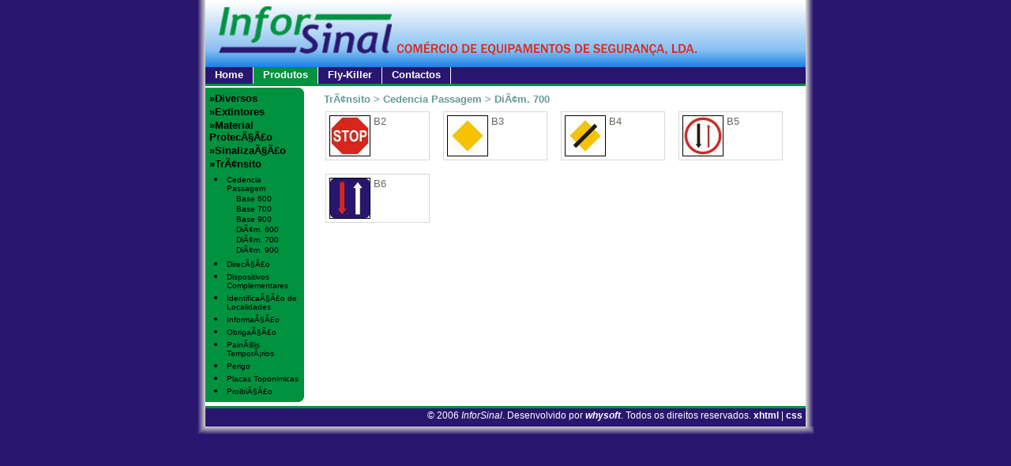

--- FILE ---
content_type: text/html; charset=UTF-8
request_url: https://inforsinal.pt/index.php?view=produtos&option=listar&subcat=47&siz=108
body_size: 4799
content:

<!DOCTYPE html PUBLIC "-//W3C//DTD XHTML 1.0 Transitional//EN"
        "http://www.w3.org/TR/2000/REC-xhtml1-20000126/DTD/xhtml1-transitional.dtd">

<html xmlns="http://www.w3.org/1999/xhtml" lang="en">
<head>
	<title>InforSinal - Com&#233;rcio de Equipamentos e Seguran&#231;a,Lda</title>
	<meta http-equiv="Content-Type" content='application/xhtml; charset=UTF-8' />
	<meta name="keywords" content="inforsinal, extintores, sinaliza&#231;&#227;o, equipamento de seguran&#231;a, sinal&#233;tica, pantas emerg&#234;ncia ,sangalhos"/>
	<link rel="stylesheet" media="all" type="text/css" href="stylesheets/main.css" />
	<link rel="stylesheet" media="all" type="text/css" href="stylesheets/fly_killer.css" />
	<!--[if lte IE 6]>
	<link rel="stylesheet" media="all" type="text/css" href="stylesheets/ie_fixes.css" />
	<![endif]-->

	<script src="includes/lib/inforsinal_js.js" type="text/javascript"></script>
	<script src="includes/lib/prototype-1.4.0.js" type="text/javascript"></script>
	<script src="includes/lib/fly_killer.js" type="text/javascript"></script>
</head>

<body>
	<div id="wrap">
	
		<div id="header">
			<img src="images/banner_l.gif" alt="Inforsinal"/>
		</div>
				<div id="navigation" class="produtos">
			<ul>
				<li id="home"><a href="index.php?view=home">Home</a></li>
				<li id="produtos"><a href="index.php?view=produtos">Produtos</a></li>
				<li id="fly-killer"><a href="index.php?view=fly">Fly-Killer</a></li>
				<li id="contactos"><a href="index.php?view=contactos">Contactos</a></li>
			</ul>
			
		</div>

		<div id="content">
		
			
<dl id="menu">
<dt id="round_menu_t"><b class="rtop"><b class="r1"></b><b class="r2"></b><b class="r3"></b><b class="r4"></b></b></dt>
			
			
			<dt>
				<a class="cats" onclick="javascript:openCat(0,5)" >&#187;Diversos</a>
			</dt>

								<dd id="subcat_0">
									<ul><li><a onclick="javascript:openMeds(0,0,1)" href="index.php?view=produtos&amp;option=listar&amp;subcat=58">Diversos</a><ul id="meds_0_0" style="display:none;"></ul></li></ul>				</dd>
	
					
			<dt>
				<a class="cats" onclick="javascript:openCat(1,5)" >&#187;Extintores</a>
			</dt>

								<dd id="subcat_1">
									<ul><li><a onclick="javascript:openMeds(1,0,3)" href="index.php?view=produtos&amp;option=listar&amp;subcat=16">Ãgua + AFFF 1%</a><ul id="meds_1_0" style="display:none;"><li class="meds"><a href="index.php?view=produtos&amp;option=listar&amp;subcat=16&amp;siz=11">9 Kg</a></li></ul></li><li><a onclick="javascript:openMeds(1,1,3)" href="index.php?view=produtos&amp;option=listar&amp;subcat=17">DiÃ³xido de Carbono</a><ul id="meds_1_1" style="display:none;"><li class="meds"><a href="index.php?view=produtos&amp;option=listar&amp;subcat=17&amp;siz=14">10 Kg</a></li><li class="meds"><a href="index.php?view=produtos&amp;option=listar&amp;subcat=17&amp;siz=9">2 Kg</a></li><li class="meds"><a href="index.php?view=produtos&amp;option=listar&amp;subcat=17&amp;siz=13">5 Kg</a></li></ul></li><li><a onclick="javascript:openMeds(1,2,3)" href="index.php?view=produtos&amp;option=listar&amp;subcat=18">PÃ³ ABC</a><ul id="meds_1_2" style="display:none;"><li class="meds"><a href="index.php?view=produtos&amp;option=listar&amp;subcat=18&amp;siz=8">1 Kg</a></li><li class="meds"><a href="index.php?view=produtos&amp;option=listar&amp;subcat=18&amp;siz=12">12 Kg</a></li><li class="meds"><a href="index.php?view=produtos&amp;option=listar&amp;subcat=18&amp;siz=9">2 Kg</a></li><li class="meds"><a href="index.php?view=produtos&amp;option=listar&amp;subcat=18&amp;siz=10">3 Kg</a></li><li class="meds"><a href="index.php?view=produtos&amp;option=listar&amp;subcat=18&amp;siz=7">6 Kg</a></li><li class="meds"><a href="index.php?view=produtos&amp;option=listar&amp;subcat=18&amp;siz=11">9 Kg</a></li></ul></li></ul>				</dd>
	
					
			<dt>
				<a class="cats" onclick="javascript:openCat(2,5)" >&#187;Material  ProtecÃ§Ã£o</a>
			</dt>

								<dd id="subcat_2">
									<ul><li><a onclick="javascript:openMeds(2,0,5)" href="index.php?view=produtos&amp;option=listar&amp;subcat=25">CalÃ§ado ProtecÃ§Ã£o</a><ul id="meds_2_0" style="display:none;"></ul></li><li><a onclick="javascript:openMeds(2,1,5)" href="index.php?view=produtos&amp;option=listar&amp;subcat=29">Capacetes</a><ul id="meds_2_1" style="display:none;"></ul></li><li><a onclick="javascript:openMeds(2,2,5)" href="index.php?view=produtos&amp;option=listar&amp;subcat=26">Luvas ProtecÃ§Ã£o</a><ul id="meds_2_2" style="display:none;"></ul></li><li><a onclick="javascript:openMeds(2,3,5)" href="index.php?view=produtos&amp;option=listar&amp;subcat=59">ProtecÃ§Ã£o</a><ul id="meds_2_3" style="display:none;"></ul></li><li><a onclick="javascript:openMeds(2,4,5)" href="index.php?view=produtos&amp;option=listar&amp;subcat=27">VestuÃ¡rio ProtecÃ§Ã£o</a><ul id="meds_2_4" style="display:none;"></ul></li></ul>				</dd>
	
					
			<dt>
				<a class="cats" onclick="javascript:openCat(3,5)" >&#187;SinalizaÃ§Ã£o</a>
			</dt>

								<dd id="subcat_3">
									<ul><li><a onclick="javascript:openMeds(3,0,25)" href="index.php?view=produtos&amp;option=listar&amp;subcat=42">AmovÃ­vel</a><ul id="meds_3_0" style="display:none;"><li class="meds"><a href="index.php?view=produtos&amp;option=listar&amp;subcat=42&amp;siz=19">100x100</a></li><li class="meds"><a href="index.php?view=produtos&amp;option=listar&amp;subcat=42&amp;siz=20">150x150</a></li><li class="meds"><a href="index.php?view=produtos&amp;option=listar&amp;subcat=42&amp;siz=154">300x800</a></li><li class="meds"><a href="index.php?view=produtos&amp;option=listar&amp;subcat=42&amp;siz=17">400x200</a></li></ul></li><li><a onclick="javascript:openMeds(3,1,25)" href="index.php?view=produtos&amp;option=listar&amp;subcat=45">Blocos AutÃ³nomos</a><ul id="meds_3_1" style="display:none;"><li class="meds"><a href="index.php?view=produtos&amp;option=listar&amp;subcat=45&amp;siz=85">180x75</a></li><li class="meds"><a href="index.php?view=produtos&amp;option=listar&amp;subcat=45&amp;siz=86">215x80</a></li><li class="meds"><a href="index.php?view=produtos&amp;option=listar&amp;subcat=45&amp;siz=87">237x94</a></li><li class="meds"><a href="index.php?view=produtos&amp;option=listar&amp;subcat=45&amp;siz=88">280x115</a></li><li class="meds"><a href="index.php?view=produtos&amp;option=listar&amp;subcat=45&amp;siz=16">300x150</a></li><li class="meds"><a href="index.php?view=produtos&amp;option=listar&amp;subcat=45&amp;siz=89">310x115</a></li><li class="meds"><a href="index.php?view=produtos&amp;option=listar&amp;subcat=45&amp;siz=90">620x400</a></li></ul></li><li><a onclick="javascript:openMeds(3,2,25)" href="index.php?view=produtos&amp;option=listar&amp;subcat=30">Compostos</a><ul id="meds_3_2" style="display:none;"><li class="meds"><a href="index.php?view=produtos&amp;option=listar&amp;subcat=30&amp;siz=65">1200x400</a></li><li class="meds"><a href="index.php?view=produtos&amp;option=listar&amp;subcat=30&amp;siz=27">300x400</a></li><li class="meds"><a href="index.php?view=produtos&amp;option=listar&amp;subcat=30&amp;siz=30">400x300</a></li><li class="meds"><a href="index.php?view=produtos&amp;option=listar&amp;subcat=30&amp;siz=18">600x300</a></li><li class="meds"><a href="index.php?view=produtos&amp;option=listar&amp;subcat=30&amp;siz=61">600x400</a></li><li class="meds"><a href="index.php?view=produtos&amp;option=listar&amp;subcat=30&amp;siz=64">800x300</a></li><li class="meds"><a href="index.php?view=produtos&amp;option=listar&amp;subcat=30&amp;siz=62">800x600</a></li><li class="meds"><a href="index.php?view=produtos&amp;option=listar&amp;subcat=30&amp;siz=63">900x400</a></li></ul></li><li><a onclick="javascript:openMeds(3,3,25)" href="index.php?view=produtos&amp;option=listar&amp;subcat=40">CondomÃ­nios</a><ul id="meds_3_3" style="display:none;"><li class="meds"><a href="index.php?view=produtos&amp;option=listar&amp;subcat=40&amp;siz=19">100x100</a></li><li class="meds"><a href="index.php?view=produtos&amp;option=listar&amp;subcat=40&amp;siz=42">100x150</a></li><li class="meds"><a href="index.php?view=produtos&amp;option=listar&amp;subcat=40&amp;siz=76">100x60</a></li><li class="meds"><a href="index.php?view=produtos&amp;option=listar&amp;subcat=40&amp;siz=33">150x300</a></li><li class="meds"><a href="index.php?view=produtos&amp;option=listar&amp;subcat=40&amp;siz=15">200x100</a></li><li class="meds"><a href="index.php?view=produtos&amp;option=listar&amp;subcat=40&amp;siz=48">200x150</a></li><li class="meds"><a href="index.php?view=produtos&amp;option=listar&amp;subcat=40&amp;siz=29">300x200</a></li><li class="meds"><a href="index.php?view=produtos&amp;option=listar&amp;subcat=40&amp;siz=22">300x300</a></li><li class="meds"><a href="index.php?view=produtos&amp;option=listar&amp;subcat=40&amp;siz=27">300x400</a></li><li class="meds"><a href="index.php?view=produtos&amp;option=listar&amp;subcat=40&amp;siz=77">300x750</a></li><li class="meds"><a href="index.php?view=produtos&amp;option=listar&amp;subcat=40&amp;siz=30">400x300</a></li><li class="meds"><a href="index.php?view=produtos&amp;option=listar&amp;subcat=40&amp;siz=23">400x400</a></li><li class="meds"><a href="index.php?view=produtos&amp;option=listar&amp;subcat=40&amp;siz=61">600x400</a></li><li class="meds"><a href="index.php?view=produtos&amp;option=listar&amp;subcat=40&amp;siz=75">60x60</a></li><li class="meds"><a href="index.php?view=produtos&amp;option=listar&amp;subcat=40&amp;siz=79">700x100</a></li><li class="meds"><a href="index.php?view=produtos&amp;option=listar&amp;subcat=40&amp;siz=78">700x50</a></li></ul></li><li><a onclick="javascript:openMeds(3,4,25)" href="index.php?view=produtos&amp;option=listar&amp;subcat=36">DepÃ³sito CombustÃ­vel</a><ul id="meds_3_4" style="display:none;"><li class="meds"><a href="index.php?view=produtos&amp;option=listar&amp;subcat=36&amp;siz=65">1200x400</a></li><li class="meds"><a href="index.php?view=produtos&amp;option=listar&amp;subcat=36&amp;siz=25">150x200</a></li><li class="meds"><a href="index.php?view=produtos&amp;option=listar&amp;subcat=36&amp;siz=67">150x60</a></li><li class="meds"><a href="index.php?view=produtos&amp;option=listar&amp;subcat=36&amp;siz=26">200x300</a></li><li class="meds"><a href="index.php?view=produtos&amp;option=listar&amp;subcat=36&amp;siz=51">300x100</a></li><li class="meds"><a href="index.php?view=produtos&amp;option=listar&amp;subcat=36&amp;siz=27">300x400</a></li><li class="meds"><a href="index.php?view=produtos&amp;option=listar&amp;subcat=36&amp;siz=30">400x300</a></li><li class="meds"><a href="index.php?view=produtos&amp;option=listar&amp;subcat=36&amp;siz=61">600x400</a></li><li class="meds"><a href="index.php?view=produtos&amp;option=listar&amp;subcat=36&amp;siz=64">800x300</a></li></ul></li><li><a onclick="javascript:openMeds(3,5,25)" href="index.php?view=produtos&amp;option=listar&amp;subcat=33">Embalagens</a><ul id="meds_3_5" style="display:none;"><li class="meds"><a href="index.php?view=produtos&amp;option=listar&amp;subcat=33&amp;siz=19">100x100</a></li><li class="meds"><a href="index.php?view=produtos&amp;option=listar&amp;subcat=33&amp;siz=42">100x150</a></li><li class="meds"><a href="index.php?view=produtos&amp;option=listar&amp;subcat=33&amp;siz=20">150x150</a></li><li class="meds"><a href="index.php?view=produtos&amp;option=listar&amp;subcat=33&amp;siz=25">150x200</a></li><li class="meds"><a href="index.php?view=produtos&amp;option=listar&amp;subcat=33&amp;siz=67">150x60</a></li><li class="meds"><a href="index.php?view=produtos&amp;option=listar&amp;subcat=33&amp;siz=21">200x200</a></li><li class="meds"><a href="index.php?view=produtos&amp;option=listar&amp;subcat=33&amp;siz=22">300x300</a></li><li class="meds"><a href="index.php?view=produtos&amp;option=listar&amp;subcat=33&amp;siz=61">600x400</a></li></ul></li><li><a onclick="javascript:openMeds(3,6,25)" href="index.php?view=produtos&amp;option=listar&amp;subcat=9">EmergÃªncia</a><ul id="meds_3_6" style="display:none;"><li class="meds"><a href="index.php?view=produtos&amp;option=listar&amp;subcat=9&amp;siz=19">100x100</a></li><li class="meds"><a href="index.php?view=produtos&amp;option=listar&amp;subcat=9&amp;siz=32">100x200</a></li><li class="meds"><a href="index.php?view=produtos&amp;option=listar&amp;subcat=9&amp;siz=28">100x240</a></li><li class="meds"><a href="index.php?view=produtos&amp;option=listar&amp;subcat=9&amp;siz=20">150x150</a></li><li class="meds"><a href="index.php?view=produtos&amp;option=listar&amp;subcat=9&amp;siz=25">150x200</a></li><li class="meds"><a href="index.php?view=produtos&amp;option=listar&amp;subcat=9&amp;siz=33">150x300</a></li><li class="meds"><a href="index.php?view=produtos&amp;option=listar&amp;subcat=9&amp;siz=15">200x100</a></li><li class="meds"><a href="index.php?view=produtos&amp;option=listar&amp;subcat=9&amp;siz=21">200x200</a></li><li class="meds"><a href="index.php?view=produtos&amp;option=listar&amp;subcat=9&amp;siz=26">200x300</a></li><li class="meds"><a href="index.php?view=produtos&amp;option=listar&amp;subcat=9&amp;siz=34">200x400</a></li><li class="meds"><a href="index.php?view=produtos&amp;option=listar&amp;subcat=9&amp;siz=38">200x50</a></li><li class="meds"><a href="index.php?view=produtos&amp;option=listar&amp;subcat=9&amp;siz=16">300x150</a></li><li class="meds"><a href="index.php?view=produtos&amp;option=listar&amp;subcat=9&amp;siz=29">300x200</a></li><li class="meds"><a href="index.php?view=produtos&amp;option=listar&amp;subcat=9&amp;siz=22">300x300</a></li><li class="meds"><a href="index.php?view=produtos&amp;option=listar&amp;subcat=9&amp;siz=27">300x400</a></li><li class="meds"><a href="index.php?view=produtos&amp;option=listar&amp;subcat=9&amp;siz=35">300x600</a></li><li class="meds"><a href="index.php?view=produtos&amp;option=listar&amp;subcat=9&amp;siz=152">300x70</a></li><li class="meds"><a href="index.php?view=produtos&amp;option=listar&amp;subcat=9&amp;siz=39">400x100</a></li><li class="meds"><a href="index.php?view=produtos&amp;option=listar&amp;subcat=9&amp;siz=17">400x200</a></li><li class="meds"><a href="index.php?view=produtos&amp;option=listar&amp;subcat=9&amp;siz=30">400x300</a></li><li class="meds"><a href="index.php?view=produtos&amp;option=listar&amp;subcat=9&amp;siz=23">400x400</a></li><li class="meds"><a href="index.php?view=produtos&amp;option=listar&amp;subcat=9&amp;siz=36">400x600</a></li><li class="meds"><a href="index.php?view=produtos&amp;option=listar&amp;subcat=9&amp;siz=106">600X00</a></li><li class="meds"><a href="index.php?view=produtos&amp;option=listar&amp;subcat=9&amp;siz=40">600x150</a></li><li class="meds"><a href="index.php?view=produtos&amp;option=listar&amp;subcat=9&amp;siz=53">600x200</a></li><li class="meds"><a href="index.php?view=produtos&amp;option=listar&amp;subcat=9&amp;siz=18">600x300</a></li><li class="meds"><a href="index.php?view=produtos&amp;option=listar&amp;subcat=9&amp;siz=24">600x600</a></li><li class="meds"><a href="index.php?view=produtos&amp;option=listar&amp;subcat=9&amp;siz=75">60x60</a></li><li class="meds"><a href="index.php?view=produtos&amp;option=listar&amp;subcat=9&amp;siz=31">75x150</a></li></ul></li><li><a onclick="javascript:openMeds(3,7,25)" href="index.php?view=produtos&amp;option=listar&amp;subcat=10">IncÃªndio</a><ul id="meds_3_7" style="display:none;"><li class="meds"><a href="index.php?view=produtos&amp;option=listar&amp;subcat=10&amp;siz=19">100x100</a></li><li class="meds"><a href="index.php?view=produtos&amp;option=listar&amp;subcat=10&amp;siz=42">100x150</a></li><li class="meds"><a href="index.php?view=produtos&amp;option=listar&amp;subcat=10&amp;siz=32">100x200</a></li><li class="meds"><a href="index.php?view=produtos&amp;option=listar&amp;subcat=10&amp;siz=45">120x300</a></li><li class="meds"><a href="index.php?view=produtos&amp;option=listar&amp;subcat=10&amp;siz=46">120x60</a></li><li class="meds"><a href="index.php?view=produtos&amp;option=listar&amp;subcat=10&amp;siz=47">150x100</a></li><li class="meds"><a href="index.php?view=produtos&amp;option=listar&amp;subcat=10&amp;siz=20">150x150</a></li><li class="meds"><a href="index.php?view=produtos&amp;option=listar&amp;subcat=10&amp;siz=25">150x200</a></li><li class="meds"><a href="index.php?view=produtos&amp;option=listar&amp;subcat=10&amp;siz=33">150x300</a></li><li class="meds"><a href="index.php?view=produtos&amp;option=listar&amp;subcat=10&amp;siz=15">200x100</a></li><li class="meds"><a href="index.php?view=produtos&amp;option=listar&amp;subcat=10&amp;siz=48">200x150</a></li><li class="meds"><a href="index.php?view=produtos&amp;option=listar&amp;subcat=10&amp;siz=21">200x200</a></li><li class="meds"><a href="index.php?view=produtos&amp;option=listar&amp;subcat=10&amp;siz=26">200x300</a></li><li class="meds"><a href="index.php?view=produtos&amp;option=listar&amp;subcat=10&amp;siz=34">200x400</a></li><li class="meds"><a href="index.php?view=produtos&amp;option=listar&amp;subcat=10&amp;siz=43">240x85</a></li><li class="meds"><a href="index.php?view=produtos&amp;option=listar&amp;subcat=10&amp;siz=16">300x150</a></li><li class="meds"><a href="index.php?view=produtos&amp;option=listar&amp;subcat=10&amp;siz=29">300x200</a></li><li class="meds"><a href="index.php?view=produtos&amp;option=listar&amp;subcat=10&amp;siz=22">300x300</a></li><li class="meds"><a href="index.php?view=produtos&amp;option=listar&amp;subcat=10&amp;siz=27">300x400</a></li><li class="meds"><a href="index.php?view=produtos&amp;option=listar&amp;subcat=10&amp;siz=35">300x600</a></li><li class="meds"><a href="index.php?view=produtos&amp;option=listar&amp;subcat=10&amp;siz=17">400x200</a></li><li class="meds"><a href="index.php?view=produtos&amp;option=listar&amp;subcat=10&amp;siz=30">400x300</a></li><li class="meds"><a href="index.php?view=produtos&amp;option=listar&amp;subcat=10&amp;siz=23">400x400</a></li><li class="meds"><a href="index.php?view=produtos&amp;option=listar&amp;subcat=10&amp;siz=36">400x600</a></li><li class="meds"><a href="index.php?view=produtos&amp;option=listar&amp;subcat=10&amp;siz=18">600x300</a></li><li class="meds"><a href="index.php?view=produtos&amp;option=listar&amp;subcat=10&amp;siz=61">600x400</a></li><li class="meds"><a href="index.php?view=produtos&amp;option=listar&amp;subcat=10&amp;siz=24">600x600</a></li><li class="meds"><a href="index.php?view=produtos&amp;option=listar&amp;subcat=10&amp;siz=41">60x100</a></li><li class="meds"><a href="index.php?view=produtos&amp;option=listar&amp;subcat=10&amp;siz=31">75x150</a></li><li class="meds"><a href="index.php?view=produtos&amp;option=listar&amp;subcat=10&amp;siz=44">85x200</a></li><li class="meds"><a href="index.php?view=produtos&amp;option=listar&amp;subcat=10&amp;siz=105">Algarismos 28x15</a></li></ul></li><li><a onclick="javascript:openMeds(3,8,25)" href="index.php?view=produtos&amp;option=listar&amp;subcat=11">InformaÃ§Ã£o</a><ul id="meds_3_8" style="display:none;"><li class="meds"><a href="index.php?view=produtos&amp;option=listar&amp;subcat=11&amp;siz=19">100x100</a></li><li class="meds"><a href="index.php?view=produtos&amp;option=listar&amp;subcat=11&amp;siz=32">100x200</a></li><li class="meds"><a href="index.php?view=produtos&amp;option=listar&amp;subcat=11&amp;siz=20">150x150</a></li><li class="meds"><a href="index.php?view=produtos&amp;option=listar&amp;subcat=11&amp;siz=33">150x300</a></li><li class="meds"><a href="index.php?view=produtos&amp;option=listar&amp;subcat=11&amp;siz=165">160x55</a></li><li class="meds"><a href="index.php?view=produtos&amp;option=listar&amp;subcat=11&amp;siz=15">200x100</a></li><li class="meds"><a href="index.php?view=produtos&amp;option=listar&amp;subcat=11&amp;siz=21">200x200</a></li><li class="meds"><a href="index.php?view=produtos&amp;option=listar&amp;subcat=11&amp;siz=34">200x400</a></li><li class="meds"><a href="index.php?view=produtos&amp;option=listar&amp;subcat=11&amp;siz=16">300x150</a></li><li class="meds"><a href="index.php?view=produtos&amp;option=listar&amp;subcat=11&amp;siz=22">300x300</a></li><li class="meds"><a href="index.php?view=produtos&amp;option=listar&amp;subcat=11&amp;siz=17">400x200</a></li><li class="meds"><a href="index.php?view=produtos&amp;option=listar&amp;subcat=11&amp;siz=23">400x400</a></li><li class="meds"><a href="index.php?view=produtos&amp;option=listar&amp;subcat=11&amp;siz=66">50x100</a></li><li class="meds"><a href="index.php?view=produtos&amp;option=listar&amp;subcat=11&amp;siz=18">600x300</a></li><li class="meds"><a href="index.php?view=produtos&amp;option=listar&amp;subcat=11&amp;siz=61">600x400</a></li><li class="meds"><a href="index.php?view=produtos&amp;option=listar&amp;subcat=11&amp;siz=24">600x600</a></li><li class="meds"><a href="index.php?view=produtos&amp;option=listar&amp;subcat=11&amp;siz=31">75x150</a></li></ul></li><li><a onclick="javascript:openMeds(3,9,25)" href="index.php?view=produtos&amp;option=listar&amp;subcat=41">InstalaÃ§Ãµes Desportivas</a><ul id="meds_3_9" style="display:none;"><li class="meds"><a href="index.php?view=produtos&amp;option=listar&amp;subcat=41&amp;siz=19">100x100</a></li><li class="meds"><a href="index.php?view=produtos&amp;option=listar&amp;subcat=41&amp;siz=20">150x150</a></li><li class="meds"><a href="index.php?view=produtos&amp;option=listar&amp;subcat=41&amp;siz=21">200x200</a></li><li class="meds"><a href="index.php?view=produtos&amp;option=listar&amp;subcat=41&amp;siz=51">300x100</a></li><li class="meds"><a href="index.php?view=produtos&amp;option=listar&amp;subcat=41&amp;siz=93">300x120</a></li><li class="meds"><a href="index.php?view=produtos&amp;option=listar&amp;subcat=41&amp;siz=16">300x150</a></li><li class="meds"><a href="index.php?view=produtos&amp;option=listar&amp;subcat=41&amp;siz=52">400x150</a></li><li class="meds"><a href="index.php?view=produtos&amp;option=listar&amp;subcat=41&amp;siz=53">600x200</a></li><li class="meds"><a href="index.php?view=produtos&amp;option=listar&amp;subcat=41&amp;siz=18">600x300</a></li><li class="meds"><a href="index.php?view=produtos&amp;option=listar&amp;subcat=41&amp;siz=75">60x60</a></li></ul></li><li><a onclick="javascript:openMeds(3,10,25)" href="index.php?view=produtos&amp;option=listar&amp;subcat=31">Legenda Personalizada</a><ul id="meds_3_10" style="display:none;"><li class="meds"><a href="index.php?view=produtos&amp;option=listar&amp;subcat=31&amp;siz=25">150x200</a></li><li class="meds"><a href="index.php?view=produtos&amp;option=listar&amp;subcat=31&amp;siz=26">200x300</a></li><li class="meds"><a href="index.php?view=produtos&amp;option=listar&amp;subcat=31&amp;siz=51">300x100</a></li><li class="meds"><a href="index.php?view=produtos&amp;option=listar&amp;subcat=31&amp;siz=27">300x400</a></li><li class="meds"><a href="index.php?view=produtos&amp;option=listar&amp;subcat=31&amp;siz=52">400x150</a></li><li class="meds"><a href="index.php?view=produtos&amp;option=listar&amp;subcat=31&amp;siz=17">400x200</a></li><li class="meds"><a href="index.php?view=produtos&amp;option=listar&amp;subcat=31&amp;siz=30">400x300</a></li><li class="meds"><a href="index.php?view=produtos&amp;option=listar&amp;subcat=31&amp;siz=53">600x200</a></li></ul></li><li><a onclick="javascript:openMeds(3,11,25)" href="index.php?view=produtos&amp;option=listar&amp;subcat=12">ObrigaÃ§Ã£o</a><ul id="meds_3_11" style="display:none;"><li class="meds"><a href="index.php?view=produtos&amp;option=listar&amp;subcat=12&amp;siz=20">150x150</a></li><li class="meds"><a href="index.php?view=produtos&amp;option=listar&amp;subcat=12&amp;siz=25">150x200</a></li><li class="meds"><a href="index.php?view=produtos&amp;option=listar&amp;subcat=12&amp;siz=21">200x200</a></li><li class="meds"><a href="index.php?view=produtos&amp;option=listar&amp;subcat=12&amp;siz=26">200x300</a></li><li class="meds"><a href="index.php?view=produtos&amp;option=listar&amp;subcat=12&amp;siz=22">300x300</a></li><li class="meds"><a href="index.php?view=produtos&amp;option=listar&amp;subcat=12&amp;siz=27">300x400</a></li><li class="meds"><a href="index.php?view=produtos&amp;option=listar&amp;subcat=12&amp;siz=23">400x400</a></li><li class="meds"><a href="index.php?view=produtos&amp;option=listar&amp;subcat=12&amp;siz=36">400x600</a></li><li class="meds"><a href="index.php?view=produtos&amp;option=listar&amp;subcat=12&amp;siz=24">600x600</a></li></ul></li><li><a onclick="javascript:openMeds(3,12,25)" href="index.php?view=produtos&amp;option=listar&amp;subcat=38">PainÃ©is Estaleiro</a><ul id="meds_3_12" style="display:none;"><li class="meds"><a href="index.php?view=produtos&amp;option=listar&amp;subcat=38&amp;siz=72">1000x600</a></li><li class="meds"><a href="index.php?view=produtos&amp;option=listar&amp;subcat=38&amp;siz=37">1200x600</a></li><li class="meds"><a href="index.php?view=produtos&amp;option=listar&amp;subcat=38&amp;siz=25">150x200</a></li><li class="meds"><a href="index.php?view=produtos&amp;option=listar&amp;subcat=38&amp;siz=26">200x300</a></li><li class="meds"><a href="index.php?view=produtos&amp;option=listar&amp;subcat=38&amp;siz=27">300x400</a></li><li class="meds"><a href="index.php?view=produtos&amp;option=listar&amp;subcat=38&amp;siz=30">400x300</a></li><li class="meds"><a href="index.php?view=produtos&amp;option=listar&amp;subcat=38&amp;siz=36">400x600</a></li><li class="meds"><a href="index.php?view=produtos&amp;option=listar&amp;subcat=38&amp;siz=73">600x1000</a></li><li class="meds"><a href="index.php?view=produtos&amp;option=listar&amp;subcat=38&amp;siz=61">600x400</a></li><li class="meds"><a href="index.php?view=produtos&amp;option=listar&amp;subcat=38&amp;siz=63">900x400</a></li></ul></li><li><a onclick="javascript:openMeds(3,13,25)" href="index.php?view=produtos&amp;option=listar&amp;subcat=37">PainÃ©is Informativos</a><ul id="meds_3_13" style="display:none;"><li class="meds"><a href="index.php?view=produtos&amp;option=listar&amp;subcat=37&amp;siz=70">1000x400</a></li><li class="meds"><a href="index.php?view=produtos&amp;option=listar&amp;subcat=37&amp;siz=72">1000x600</a></li><li class="meds"><a href="index.php?view=produtos&amp;option=listar&amp;subcat=37&amp;siz=71">1200x1000</a></li><li class="meds"><a href="index.php?view=produtos&amp;option=listar&amp;subcat=37&amp;siz=69">1200x750</a></li><li class="meds"><a href="index.php?view=produtos&amp;option=listar&amp;subcat=37&amp;siz=25">150x200</a></li><li class="meds"><a href="index.php?view=produtos&amp;option=listar&amp;subcat=37&amp;siz=48">200x150</a></li><li class="meds"><a href="index.php?view=produtos&amp;option=listar&amp;subcat=37&amp;siz=26">200x300</a></li><li class="meds"><a href="index.php?view=produtos&amp;option=listar&amp;subcat=37&amp;siz=29">300x200</a></li><li class="meds"><a href="index.php?view=produtos&amp;option=listar&amp;subcat=37&amp;siz=39">400x100</a></li><li class="meds"><a href="index.php?view=produtos&amp;option=listar&amp;subcat=37&amp;siz=30">400x300</a></li><li class="meds"><a href="index.php?view=produtos&amp;option=listar&amp;subcat=37&amp;siz=61">600x400</a></li></ul></li><li><a onclick="javascript:openMeds(3,14,25)" href="index.php?view=produtos&amp;option=listar&amp;subcat=20">PanorÃ¢micos</a><ul id="meds_3_14" style="display:none;"><li class="meds"><a href="index.php?view=produtos&amp;option=listar&amp;subcat=20&amp;siz=19">100x100</a></li><li class="meds"><a href="index.php?view=produtos&amp;option=listar&amp;subcat=20&amp;siz=42">100x150</a></li><li class="meds"><a href="index.php?view=produtos&amp;option=listar&amp;subcat=20&amp;siz=32">100x200</a></li><li class="meds"><a href="index.php?view=produtos&amp;option=listar&amp;subcat=20&amp;siz=20">150x150</a></li><li class="meds"><a href="index.php?view=produtos&amp;option=listar&amp;subcat=20&amp;siz=25">150x200</a></li><li class="meds"><a href="index.php?view=produtos&amp;option=listar&amp;subcat=20&amp;siz=33">150x300</a></li><li class="meds"><a href="index.php?view=produtos&amp;option=listar&amp;subcat=20&amp;siz=15">200x100</a></li><li class="meds"><a href="index.php?view=produtos&amp;option=listar&amp;subcat=20&amp;siz=21">200x200</a></li><li class="meds"><a href="index.php?view=produtos&amp;option=listar&amp;subcat=20&amp;siz=26">200x300</a></li><li class="meds"><a href="index.php?view=produtos&amp;option=listar&amp;subcat=20&amp;siz=34">200x400</a></li><li class="meds"><a href="index.php?view=produtos&amp;option=listar&amp;subcat=20&amp;siz=16">300x150</a></li><li class="meds"><a href="index.php?view=produtos&amp;option=listar&amp;subcat=20&amp;siz=22">300x300</a></li><li class="meds"><a href="index.php?view=produtos&amp;option=listar&amp;subcat=20&amp;siz=27">300x400</a></li><li class="meds"><a href="index.php?view=produtos&amp;option=listar&amp;subcat=20&amp;siz=35">300x600</a></li><li class="meds"><a href="index.php?view=produtos&amp;option=listar&amp;subcat=20&amp;siz=17">400x200</a></li><li class="meds"><a href="index.php?view=produtos&amp;option=listar&amp;subcat=20&amp;siz=23">400x400</a></li><li class="meds"><a href="index.php?view=produtos&amp;option=listar&amp;subcat=20&amp;siz=18">600x300</a></li></ul></li><li><a onclick="javascript:openMeds(3,15,25)" href="index.php?view=produtos&amp;option=listar&amp;subcat=44">Parques Estacionamento</a><ul id="meds_3_15" style="display:none;"><li class="meds"><a href="index.php?view=produtos&amp;option=listar&amp;subcat=44&amp;siz=70">1000x400</a></li><li class="meds"><a href="index.php?view=produtos&amp;option=listar&amp;subcat=44&amp;siz=21">200x200</a></li><li class="meds"><a href="index.php?view=produtos&amp;option=listar&amp;subcat=44&amp;siz=26">200x300</a></li><li class="meds"><a href="index.php?view=produtos&amp;option=listar&amp;subcat=44&amp;siz=22">300x300</a></li><li class="meds"><a href="index.php?view=produtos&amp;option=listar&amp;subcat=44&amp;siz=27">300x400</a></li><li class="meds"><a href="index.php?view=produtos&amp;option=listar&amp;subcat=44&amp;siz=30">400x300</a></li><li class="meds"><a href="index.php?view=produtos&amp;option=listar&amp;subcat=44&amp;siz=23">400x400</a></li><li class="meds"><a href="index.php?view=produtos&amp;option=listar&amp;subcat=44&amp;siz=36">400x600</a></li><li class="meds"><a href="index.php?view=produtos&amp;option=listar&amp;subcat=44&amp;siz=53">600x200</a></li><li class="meds"><a href="index.php?view=produtos&amp;option=listar&amp;subcat=44&amp;siz=61">600x400</a></li><li class="meds"><a href="index.php?view=produtos&amp;option=listar&amp;subcat=44&amp;siz=24">600x600</a></li><li class="meds"><a href="index.php?view=produtos&amp;option=listar&amp;subcat=44&amp;siz=84">900x300</a></li></ul></li><li><a onclick="javascript:openMeds(3,16,25)" href="index.php?view=produtos&amp;option=listar&amp;subcat=14">Perigo</a><ul id="meds_3_16" style="display:none;"><li class="meds"><a href="index.php?view=produtos&amp;option=listar&amp;subcat=14&amp;siz=42">100x150</a></li><li class="meds"><a href="index.php?view=produtos&amp;option=listar&amp;subcat=14&amp;siz=25">150x200</a></li><li class="meds"><a href="index.php?view=produtos&amp;option=listar&amp;subcat=14&amp;siz=15">200x100</a></li><li class="meds"><a href="index.php?view=produtos&amp;option=listar&amp;subcat=14&amp;siz=48">200x150</a></li><li class="meds"><a href="index.php?view=produtos&amp;option=listar&amp;subcat=14&amp;siz=26">200x300</a></li><li class="meds"><a href="index.php?view=produtos&amp;option=listar&amp;subcat=14&amp;siz=103">200x70</a></li><li class="meds"><a href="index.php?view=produtos&amp;option=listar&amp;subcat=14&amp;siz=51">300x100</a></li><li class="meds"><a href="index.php?view=produtos&amp;option=listar&amp;subcat=14&amp;siz=16">300x150</a></li><li class="meds"><a href="index.php?view=produtos&amp;option=listar&amp;subcat=14&amp;siz=29">300x200</a></li><li class="meds"><a href="index.php?view=produtos&amp;option=listar&amp;subcat=14&amp;siz=27">300x400</a></li><li class="meds"><a href="index.php?view=produtos&amp;option=listar&amp;subcat=14&amp;siz=52">400x150</a></li><li class="meds"><a href="index.php?view=produtos&amp;option=listar&amp;subcat=14&amp;siz=17">400x200</a></li><li class="meds"><a href="index.php?view=produtos&amp;option=listar&amp;subcat=14&amp;siz=30">400x300</a></li><li class="meds"><a href="index.php?view=produtos&amp;option=listar&amp;subcat=14&amp;siz=36">400x600</a></li><li class="meds"><a href="index.php?view=produtos&amp;option=listar&amp;subcat=14&amp;siz=53">600x200</a></li><li class="meds"><a href="index.php?view=produtos&amp;option=listar&amp;subcat=14&amp;siz=18">600x300</a></li><li class="meds"><a href="index.php?view=produtos&amp;option=listar&amp;subcat=14&amp;siz=24">600x600</a></li><li class="meds"><a href="index.php?view=produtos&amp;option=listar&amp;subcat=14&amp;siz=31">75x150</a></li><li class="meds"><a href="index.php?view=produtos&amp;option=listar&amp;subcat=14&amp;siz=55">Base 100</a></li><li class="meds"><a href="index.php?view=produtos&amp;option=listar&amp;subcat=14&amp;siz=56">Base 150</a></li><li class="meds"><a href="index.php?view=produtos&amp;option=listar&amp;subcat=14&amp;siz=57">Base 200</a></li><li class="meds"><a href="index.php?view=produtos&amp;option=listar&amp;subcat=14&amp;siz=58">Base 300</a></li><li class="meds"><a href="index.php?view=produtos&amp;option=listar&amp;subcat=14&amp;siz=59">Base 400</a></li><li class="meds"><a href="index.php?view=produtos&amp;option=listar&amp;subcat=14&amp;siz=60">Base 600</a></li><li class="meds"><a href="index.php?view=produtos&amp;option=listar&amp;subcat=14&amp;siz=54">Base 70</a></li></ul></li><li><a onclick="javascript:openMeds(3,17,25)" href="index.php?view=produtos&amp;option=listar&amp;subcat=39">Placas Licenciamento Obras</a><ul id="meds_3_17" style="display:none;"><li class="meds"><a href="index.php?view=produtos&amp;option=listar&amp;subcat=39&amp;siz=74">1200x800</a></li></ul></li><li><a onclick="javascript:openMeds(3,18,25)" href="index.php?view=produtos&amp;option=listar&amp;subcat=60">Plantas EmergÃªncia</a><ul id="meds_3_18" style="display:none;"><li class="meds"><a href="index.php?view=produtos&amp;option=listar&amp;subcat=60&amp;siz=29">300x200</a></li><li class="meds"><a href="index.php?view=produtos&amp;option=listar&amp;subcat=60&amp;siz=30">400x300</a></li><li class="meds"><a href="index.php?view=produtos&amp;option=listar&amp;subcat=60&amp;siz=61">600x400</a></li><li class="meds"><a href="index.php?view=produtos&amp;option=listar&amp;subcat=60&amp;siz=63">900x400</a></li></ul></li><li><a onclick="javascript:openMeds(3,19,25)" href="index.php?view=produtos&amp;option=listar&amp;subcat=13">ProibiÃ§Ã£o</a><ul id="meds_3_19" style="display:none;"><li class="meds"><a href="index.php?view=produtos&amp;option=listar&amp;subcat=13&amp;siz=19">100x100</a></li><li class="meds"><a href="index.php?view=produtos&amp;option=listar&amp;subcat=13&amp;siz=42">100x150</a></li><li class="meds"><a href="index.php?view=produtos&amp;option=listar&amp;subcat=13&amp;siz=20">150x150</a></li><li class="meds"><a href="index.php?view=produtos&amp;option=listar&amp;subcat=13&amp;siz=25">150x200</a></li><li class="meds"><a href="index.php?view=produtos&amp;option=listar&amp;subcat=13&amp;siz=104">150x75</a></li><li class="meds"><a href="index.php?view=produtos&amp;option=listar&amp;subcat=13&amp;siz=165">160x55</a></li><li class="meds"><a href="index.php?view=produtos&amp;option=listar&amp;subcat=13&amp;siz=15">200x100</a></li><li class="meds"><a href="index.php?view=produtos&amp;option=listar&amp;subcat=13&amp;siz=21">200x200</a></li><li class="meds"><a href="index.php?view=produtos&amp;option=listar&amp;subcat=13&amp;siz=26">200x300</a></li><li class="meds"><a href="index.php?view=produtos&amp;option=listar&amp;subcat=13&amp;siz=103">200x70</a></li><li class="meds"><a href="index.php?view=produtos&amp;option=listar&amp;subcat=13&amp;siz=51">300x100</a></li><li class="meds"><a href="index.php?view=produtos&amp;option=listar&amp;subcat=13&amp;siz=16">300x150</a></li><li class="meds"><a href="index.php?view=produtos&amp;option=listar&amp;subcat=13&amp;siz=22">300x300</a></li><li class="meds"><a href="index.php?view=produtos&amp;option=listar&amp;subcat=13&amp;siz=27">300x400</a></li><li class="meds"><a href="index.php?view=produtos&amp;option=listar&amp;subcat=13&amp;siz=52">400x150</a></li><li class="meds"><a href="index.php?view=produtos&amp;option=listar&amp;subcat=13&amp;siz=17">400x200</a></li><li class="meds"><a href="index.php?view=produtos&amp;option=listar&amp;subcat=13&amp;siz=23">400x400</a></li><li class="meds"><a href="index.php?view=produtos&amp;option=listar&amp;subcat=13&amp;siz=36">400x600</a></li><li class="meds"><a href="index.php?view=produtos&amp;option=listar&amp;subcat=13&amp;siz=53">600x200</a></li><li class="meds"><a href="index.php?view=produtos&amp;option=listar&amp;subcat=13&amp;siz=18">600x300</a></li><li class="meds"><a href="index.php?view=produtos&amp;option=listar&amp;subcat=13&amp;siz=61">600x400</a></li><li class="meds"><a href="index.php?view=produtos&amp;option=listar&amp;subcat=13&amp;siz=24">600x600</a></li><li class="meds"><a href="index.php?view=produtos&amp;option=listar&amp;subcat=13&amp;siz=68">80x150</a></li></ul></li><li><a onclick="javascript:openMeds(3,20,25)" href="index.php?view=produtos&amp;option=listar&amp;subcat=35">Qualidade</a><ul id="meds_3_20" style="display:none;"><li class="meds"><a href="index.php?view=produtos&amp;option=listar&amp;subcat=35&amp;siz=25">150x200</a></li><li class="meds"><a href="index.php?view=produtos&amp;option=listar&amp;subcat=35&amp;siz=26">200x300</a></li><li class="meds"><a href="index.php?view=produtos&amp;option=listar&amp;subcat=35&amp;siz=27">300x400</a></li><li class="meds"><a href="index.php?view=produtos&amp;option=listar&amp;subcat=35&amp;siz=30">400x300</a></li><li class="meds"><a href="index.php?view=produtos&amp;option=listar&amp;subcat=35&amp;siz=68">80x150</a></li></ul></li><li><a onclick="javascript:openMeds(3,21,25)" href="index.php?view=produtos&amp;option=listar&amp;subcat=43">Sinais para Vidros</a><ul id="meds_3_21" style="display:none;"><li class="meds"><a href="index.php?view=produtos&amp;option=listar&amp;subcat=43&amp;siz=156">1000x30</a></li><li class="meds"><a href="index.php?view=produtos&amp;option=listar&amp;subcat=43&amp;siz=155">1000x50</a></li><li class="meds"><a href="index.php?view=produtos&amp;option=listar&amp;subcat=43&amp;siz=19">100x100</a></li><li class="meds"><a href="index.php?view=produtos&amp;option=listar&amp;subcat=43&amp;siz=42">100x150</a></li><li class="meds"><a href="index.php?view=produtos&amp;option=listar&amp;subcat=43&amp;siz=20">150x150</a></li><li class="meds"><a href="index.php?view=produtos&amp;option=listar&amp;subcat=43&amp;siz=25">150x200</a></li><li class="meds"><a href="index.php?view=produtos&amp;option=listar&amp;subcat=43&amp;siz=82">175x75</a></li><li class="meds"><a href="index.php?view=produtos&amp;option=listar&amp;subcat=43&amp;siz=21">200x200</a></li><li class="meds"><a href="index.php?view=produtos&amp;option=listar&amp;subcat=43&amp;siz=22">300x300</a></li><li class="meds"><a href="index.php?view=produtos&amp;option=listar&amp;subcat=43&amp;siz=83">500x120</a></li></ul></li><li><a onclick="javascript:openMeds(3,22,25)" href="index.php?view=produtos&amp;option=listar&amp;subcat=32">Transporte materiais perigosos</a><ul id="meds_3_22" style="display:none;"><li class="meds"><a href="index.php?view=produtos&amp;option=listar&amp;subcat=32&amp;siz=19">100x100</a></li><li class="meds"><a href="index.php?view=produtos&amp;option=listar&amp;subcat=32&amp;siz=21">200x200</a></li><li class="meds"><a href="index.php?view=produtos&amp;option=listar&amp;subcat=32&amp;siz=22">300x300</a></li><li class="meds"><a href="index.php?view=produtos&amp;option=listar&amp;subcat=32&amp;siz=23">400x400</a></li><li class="meds"><a href="index.php?view=produtos&amp;option=listar&amp;subcat=32&amp;siz=58">Base 300</a></li></ul></li><li><a onclick="javascript:openMeds(3,23,25)" href="index.php?view=produtos&amp;option=listar&amp;subcat=34">Tubagens</a><ul id="meds_3_23" style="display:none;"><li class="meds"><a href="index.php?view=produtos&amp;option=listar&amp;subcat=34&amp;siz=67">150x60</a></li><li class="meds"><a href="index.php?view=produtos&amp;option=listar&amp;subcat=34&amp;siz=153">70x30</a></li></ul></li><li><a onclick="javascript:openMeds(3,24,25)" href="index.php?view=produtos&amp;option=listar&amp;subcat=46">VeÃ­culos Transporte Especial</a><ul id="meds_3_24" style="display:none;"><li class="meds"><a href="index.php?view=produtos&amp;option=listar&amp;subcat=46&amp;siz=91">1000x300</a></li><li class="meds"><a href="index.php?view=produtos&amp;option=listar&amp;subcat=46&amp;siz=95">113x113</a></li><li class="meds"><a href="index.php?view=produtos&amp;option=listar&amp;subcat=46&amp;siz=166">145x175</a></li><li class="meds"><a href="index.php?view=produtos&amp;option=listar&amp;subcat=46&amp;siz=94">170x170</a></li><li class="meds"><a href="index.php?view=produtos&amp;option=listar&amp;subcat=46&amp;siz=93">300x120</a></li><li class="meds"><a href="index.php?view=produtos&amp;option=listar&amp;subcat=46&amp;siz=30">400x300</a></li><li class="meds"><a href="index.php?view=produtos&amp;option=listar&amp;subcat=46&amp;siz=23">400x400</a></li><li class="meds"><a href="index.php?view=produtos&amp;option=listar&amp;subcat=46&amp;siz=92">500x75</a></li></ul></li></ul>				</dd>
	
					
			<dt>
				<a class="cats" onclick="javascript:openCat(4,5)" >&#187;TrÃ¢nsito</a>
			</dt>

								<dd id="subcat_4" style="display:block;">
									<ul><li><a onclick="javascript:openMeds(4,0,10)" href="index.php?view=produtos&amp;option=listar&amp;subcat=47">Cedencia Passagem</a><ul id="meds_4_0"><li class="meds"><a href="index.php?view=produtos&amp;option=listar&amp;subcat=47&amp;siz=60">Base 600</a></li><li class="meds"><a href="index.php?view=produtos&amp;option=listar&amp;subcat=47&amp;siz=157">Base 700</a></li><li class="meds"><a href="index.php?view=produtos&amp;option=listar&amp;subcat=47&amp;siz=158">Base 900</a></li><li class="meds"><a href="index.php?view=produtos&amp;option=listar&amp;subcat=47&amp;siz=107">DiÃ¢m. 600</a></li><li class="meds"><a href="index.php?view=produtos&amp;option=listar&amp;subcat=47&amp;siz=108">DiÃ¢m. 700</a></li><li class="meds"><a href="index.php?view=produtos&amp;option=listar&amp;subcat=47&amp;siz=109">DiÃ¢m. 900</a></li></ul></li><li><a onclick="javascript:openMeds(4,1,10)" href="index.php?view=produtos&amp;option=listar&amp;subcat=56">DirecÃ§Ã£o</a><ul id="meds_4_1" style="display:none;"><li class="meds"><a href="index.php?view=produtos&amp;option=listar&amp;subcat=56&amp;siz=150">1200X200</a></li><li class="meds"><a href="index.php?view=produtos&amp;option=listar&amp;subcat=56&amp;siz=149">1500X320</a></li><li class="meds"><a href="index.php?view=produtos&amp;option=listar&amp;subcat=56&amp;siz=148">1540X340</a></li><li class="meds"><a href="index.php?view=produtos&amp;option=listar&amp;subcat=56&amp;siz=114">Altura 330 ou 450</a></li></ul></li><li><a onclick="javascript:openMeds(4,2,10)" href="index.php?view=produtos&amp;option=listar&amp;subcat=57">Dispositivos Complementares</a><ul id="meds_4_2" style="display:none;"><li class="meds"><a href="index.php?view=produtos&amp;option=listar&amp;subcat=57&amp;siz=164">Largura - 800/1200/1600/1800/2400/2700/3600 - Altura 400/600/900</a></li></ul></li><li><a onclick="javascript:openMeds(4,3,10)" href="index.php?view=produtos&amp;option=listar&amp;subcat=53">IdentificaÃ§Ã£o de Localidades</a><ul id="meds_4_3" style="display:none;"><li class="meds"><a href="index.php?view=produtos&amp;option=listar&amp;subcat=53&amp;siz=113">Altura: 450 ou 600</a></li></ul></li><li><a onclick="javascript:openMeds(4,4,10)" href="index.php?view=produtos&amp;option=listar&amp;subcat=52">InformaÃ§Ã£o</a><ul id="meds_4_4" style="display:none;"><li class="meds"><a href="index.php?view=produtos&amp;option=listar&amp;subcat=52&amp;siz=162">...x2100</a></li><li class="meds"><a href="index.php?view=produtos&amp;option=listar&amp;subcat=52&amp;siz=163">...x2900</a></li><li class="meds"><a href="index.php?view=produtos&amp;option=listar&amp;subcat=52&amp;siz=159">1000X1500</a></li><li class="meds"><a href="index.php?view=produtos&amp;option=listar&amp;subcat=52&amp;siz=146">1150X1725</a></li><li class="meds"><a href="index.php?view=produtos&amp;option=listar&amp;subcat=52&amp;siz=160">1300X1950</a></li><li class="meds"><a href="index.php?view=produtos&amp;option=listar&amp;subcat=52&amp;siz=161">2000x2000</a></li><li class="meds"><a href="index.php?view=produtos&amp;option=listar&amp;subcat=52&amp;siz=24">600x600</a></li><li class="meds"><a href="index.php?view=produtos&amp;option=listar&amp;subcat=52&amp;siz=143">600X900</a></li><li class="meds"><a href="index.php?view=produtos&amp;option=listar&amp;subcat=52&amp;siz=144">700X1050</a></li><li class="meds"><a href="index.php?view=produtos&amp;option=listar&amp;subcat=52&amp;siz=100">700x700</a></li><li class="meds"><a href="index.php?view=produtos&amp;option=listar&amp;subcat=52&amp;siz=145">900X1350</a></li><li class="meds"><a href="index.php?view=produtos&amp;option=listar&amp;subcat=52&amp;siz=101">900x900</a></li></ul></li><li><a onclick="javascript:openMeds(4,5,10)" href="index.php?view=produtos&amp;option=listar&amp;subcat=50">ObrigaÃ§Ã£o</a><ul id="meds_4_5" style="display:none;"><li class="meds"><a href="index.php?view=produtos&amp;option=listar&amp;subcat=50&amp;siz=107">DiÃ¢m. 600</a></li><li class="meds"><a href="index.php?view=produtos&amp;option=listar&amp;subcat=50&amp;siz=108">DiÃ¢m. 700</a></li><li class="meds"><a href="index.php?view=produtos&amp;option=listar&amp;subcat=50&amp;siz=109">DiÃ¢m. 900</a></li></ul></li><li><a onclick="javascript:openMeds(4,6,10)" href="index.php?view=produtos&amp;option=listar&amp;subcat=54">PainÃ©is TemporÃ¡rios</a><ul id="meds_4_6" style="display:none;"><li class="meds"><a href="index.php?view=produtos&amp;option=listar&amp;subcat=54&amp;siz=130">1025X1735</a></li><li class="meds"><a href="index.php?view=produtos&amp;option=listar&amp;subcat=54&amp;siz=140">1160X300</a></li><li class="meds"><a href="index.php?view=produtos&amp;option=listar&amp;subcat=54&amp;siz=119">1200X2200</a></li><li class="meds"><a href="index.php?view=produtos&amp;option=listar&amp;subcat=54&amp;siz=141">1200X700</a></li><li class="meds"><a href="index.php?view=produtos&amp;option=listar&amp;subcat=54&amp;siz=132">1300X1300</a></li><li class="meds"><a href="index.php?view=produtos&amp;option=listar&amp;subcat=54&amp;siz=131">1300X1600</a></li><li class="meds"><a href="index.php?view=produtos&amp;option=listar&amp;subcat=54&amp;siz=123">1300X1735</a></li><li class="meds"><a href="index.php?view=produtos&amp;option=listar&amp;subcat=54&amp;siz=133">1300X1800</a></li><li class="meds"><a href="index.php?view=produtos&amp;option=listar&amp;subcat=54&amp;siz=115">1400X1400</a></li><li class="meds"><a href="index.php?view=produtos&amp;option=listar&amp;subcat=54&amp;siz=127">1400X1735</a></li><li class="meds"><a href="index.php?view=produtos&amp;option=listar&amp;subcat=54&amp;siz=117">1400X2900</a></li><li class="meds"><a href="index.php?view=produtos&amp;option=listar&amp;subcat=54&amp;siz=125">1500X1500</a></li><li class="meds"><a href="index.php?view=produtos&amp;option=listar&amp;subcat=54&amp;siz=122">1550X2200</a></li><li class="meds"><a href="index.php?view=produtos&amp;option=listar&amp;subcat=54&amp;siz=128">1725X1735</a></li><li class="meds"><a href="index.php?view=produtos&amp;option=listar&amp;subcat=54&amp;siz=120">1730X2200</a></li><li class="meds"><a href="index.php?view=produtos&amp;option=listar&amp;subcat=54&amp;siz=129">1735X1735</a></li><li class="meds"><a href="index.php?view=produtos&amp;option=listar&amp;subcat=54&amp;siz=116">1850X1400</a></li><li class="meds"><a href="index.php?view=produtos&amp;option=listar&amp;subcat=54&amp;siz=121">2200X2200</a></li><li class="meds"><a href="index.php?view=produtos&amp;option=listar&amp;subcat=54&amp;siz=134">2300X1450</a></li><li class="meds"><a href="index.php?view=produtos&amp;option=listar&amp;subcat=54&amp;siz=118">2330X2100</a></li><li class="meds"><a href="index.php?view=produtos&amp;option=listar&amp;subcat=54&amp;siz=62">800x600</a></li><li class="meds"><a href="index.php?view=produtos&amp;option=listar&amp;subcat=54&amp;siz=135">900X1300</a></li><li class="meds"><a href="index.php?view=produtos&amp;option=listar&amp;subcat=54&amp;siz=101">900x900</a></li><li class="meds"><a href="index.php?view=produtos&amp;option=listar&amp;subcat=54&amp;siz=124">925X1735</a></li><li class="meds"><a href="index.php?view=produtos&amp;option=listar&amp;subcat=54&amp;siz=126">975X1735</a></li></ul></li><li><a onclick="javascript:openMeds(4,7,10)" href="index.php?view=produtos&amp;option=listar&amp;subcat=48">Perigo</a><ul id="meds_4_7" style="display:none;"><li class="meds"><a href="index.php?view=produtos&amp;option=listar&amp;subcat=48&amp;siz=111">1385X1110</a></li><li class="meds"><a href="index.php?view=produtos&amp;option=listar&amp;subcat=48&amp;siz=110">1385X865</a></li><li class="meds"><a href="index.php?view=produtos&amp;option=listar&amp;subcat=48&amp;siz=60">Base 600</a></li><li class="meds"><a href="index.php?view=produtos&amp;option=listar&amp;subcat=48&amp;siz=157">Base 700</a></li><li class="meds"><a href="index.php?view=produtos&amp;option=listar&amp;subcat=48&amp;siz=158">Base 900</a></li><li class="meds"><a href="index.php?view=produtos&amp;option=listar&amp;subcat=48&amp;siz=107">DiÃ¢m. 600</a></li><li class="meds"><a href="index.php?view=produtos&amp;option=listar&amp;subcat=48&amp;siz=108">DiÃ¢m. 700</a></li><li class="meds"><a href="index.php?view=produtos&amp;option=listar&amp;subcat=48&amp;siz=109">DiÃ¢m. 900</a></li></ul></li><li><a onclick="javascript:openMeds(4,8,10)" href="index.php?view=produtos&amp;option=listar&amp;subcat=55">Placas Toponimicas</a><ul id="meds_4_8" style="display:none;"><li class="meds"><a href="index.php?view=produtos&amp;option=listar&amp;subcat=55&amp;siz=151">450x300</a></li></ul></li><li><a onclick="javascript:openMeds(4,9,10)" href="index.php?view=produtos&amp;option=listar&amp;subcat=49">ProibiÃ§Ã£o</a><ul id="meds_4_9" style="display:none;"><li class="meds"><a href="index.php?view=produtos&amp;option=listar&amp;subcat=49&amp;siz=107">DiÃ¢m. 600</a></li><li class="meds"><a href="index.php?view=produtos&amp;option=listar&amp;subcat=49&amp;siz=108">DiÃ¢m. 700</a></li><li class="meds"><a href="index.php?view=produtos&amp;option=listar&amp;subcat=49&amp;siz=109">DiÃ¢m. 900</a></li></ul></li></ul>				</dd>
	
			
<dt id="round_menu_b"><b class="rbottom"><b class="r4"></b><b class="r3"></b><b class="r2"></b><b class="r1"></b></b></dt>
</dl>

<div id="center">
<h1 class="paginate"></h1>		 
		<h1 class="details" style="font-size: small; padding-left:0;" >TrÃ¢nsito > Cedencia Passagem > DiÃ¢m. 700</h1>
				
		<ul id="box">
							<li>
				<a href="index.php?view=produtos&amp;option=detalhes&amp;id=3008&amp;subcat=47">
									<img src="../images/thumbs/12/47/3008.jpeg" title="Ver Produto" alt="Ver Produto" />
								<span>B2</span>
				</a>
				</li>		
							<li>
				<a href="index.php?view=produtos&amp;option=detalhes&amp;id=3009&amp;subcat=47">
									<img src="../images/thumbs/12/47/3009.jpeg" title="Ver Produto" alt="Ver Produto" />
								<span>B3</span>
				</a>
				</li>		
							<li>
				<a href="index.php?view=produtos&amp;option=detalhes&amp;id=3010&amp;subcat=47">
									<img src="../images/thumbs/12/47/3010.jpeg" title="Ver Produto" alt="Ver Produto" />
								<span>B4</span>
				</a>
				</li>		
							<li>
				<a href="index.php?view=produtos&amp;option=detalhes&amp;id=3011&amp;subcat=47">
									<img src="../images/thumbs/12/47/3011.jpeg" title="Ver Produto" alt="Ver Produto" />
								<span>B5</span>
				</a>
				</li>		
							<li>
				<a href="index.php?view=produtos&amp;option=detalhes&amp;id=3012&amp;subcat=47">
									<img src="../images/thumbs/12/47/3012.jpeg" title="Ver Produto" alt="Ver Produto" />
								<span>B6</span>
				</a>
				</li>		
					</ul>
			
</div>

		
		</div>
		
		<div id="footer">
			&copy; 2006 <em>InforSinal</em>. Desenvolvido por <em><a href="http://www.korreis.com/ws">whysoft</a></em>. Todos os direitos reservados.
			<a href="http://validator.w3.org/check?uri=referer">xhtml</a> |
			<a href="http://jigsaw.w3.org/css-validator/check/referer"> css</a>

			</div>
		
	</div>

	<div id="bottom_shade"></div>
</body>
</html>


--- FILE ---
content_type: text/css
request_url: https://inforsinal.pt/stylesheets/main.css
body_size: 1967
content:
html, body {
	color: #222222;
	font-family: Verdana, Geneva, Arial, "Lucida Sans", Helvetica, sans-serif;
	background: #29166f;
	margin: 0;
	padding: 0;
	text-align: center;
}

.cart {
	margin-top:-10px;
}

img {border: none;}


h1 { font-size: large; padding-left: 20px }
h2 { font-size: large; font-weight: lighter; }
h3 { font-size: small;text-indent: 20px; text-align: justify; font-weight: lighter;  }
h4 { font-size: small; }
p, ol, ul, li, dt, dd, th, td { font-size: small; }

/* General */

a{ outline:0;}

#content dt { margin: 10px 0 5px 0; }


/* wrap */
#wrap {
	background: #fff url("../images/bg2.gif") repeat-y;
	color: #000;
	margin: 0 auto 0 auto;
	text-align: left;
	width: 760px;
	padding-left: 10px;
	padding-right: 10px;
}

/* Header */
#header {
	background: #fff;
	color:#000;
	height: 75px;
	width: 760px;
}

/* search */
#search {
	margin: 0;
	padding: 8px 0 0 0;
	width: 100%;
}

#search form {
	float: right;
	padding-right: 5px;
}

#search label {
	display: none;
}

#search input {
	background: #93C5F3;
	color: #000;
	border: solid 1px #666666;
	font-size: x-small;
	margin: 0;
	padding: 0;
	height: 15px;
}

#search input.button {
	background: #29166f;
	border: none;
	color: #fff;
	outline: 0;
	height: 17px;
}

/* Header Navigation */
#navigation {
	background: #29166f;
	color:#000;
	border-bottom: solid 3px #00923f;
	height: 31px;
	padding: 0;
	width: 760px;
	outline: 0;
}

#navigation ul {
	clear: both;
	margin: 0;
	padding: 0;
	outline: 0;
}

#navigation li {
	margin-top: 10px;
	border-right: solid 1px #ffffff;
	display: inline;
	float: left;
	outline: 0;
}

#navigation a {
	background: #29166f;
	color: #ffffff;
	display: block;
	float: left;
	font-size: 13px;
	font-weight: bold;
	height: 16px;
	margin: 0;
	padding: 2px 12px 3px 12px;
	text-decoration: none;
	text-align: center;
	outline: 0;
}

#navigation a:hover, #navigation.home #home a , #navigation.produtos  #produtos a ,  #navigation.fly  #fly a ,  #navigation.contactos #contactos a{
	background-color: #00923f;
	color: #fff;	
	outline: 0;
}

#navigation img{
	padding-right: 2px;
}

/* Content */
#content {
	float: left;
	margin: 0 0px 0px 0px;
	padding: 0px 0px 0px 0px;
	position: relative;
	min-height: 300px;
	width: 760px;
	text-align: justify;
}

#content p {
	margin-left: 40px;
	margin-right: 30px;
}

#content p.home:first-letter {
	margin-left:20px;
}

#content h2 {
	margin-left: 30px;
	color: #336699;
	background-color: #FFF;
}

#content h3 {
	margin-left: 225px;
	color: #000;
	font-weight: bold;
	font-size: 18px;
}

#content p.images {
	margin-left: 240px;
}

#content p.images img {
	margin-left:15px;
}

#content h1.details {
	color:#669999;
	background-color: #FFF;
}

#content h1.paginate{
position: absolute;
right: 30px;
top: 3px;
}

#content h1.paginate , #content h1.paginate a:hover{
	font-size: x-small;
	color:#000;
	background-color: #FFF;
	outline:0;
	text-decoration: none;
}
#content h1.paginate a, #content h1.paginate a:visited{
	font-size: x-small;
	color:#ACACAC;
	background-color: #FFF;
	outline:0;
	text-decoration: none;
}


#desc input.add{
	width: 22px;
	height: 22px;
	margin: 0;
	outline: 0;
	background: url("../images/shopping/cart_add.gif") no-repeat center;
}


/* left menu */

		#menu, #menu dl, #menu dt, #menu dd, #menu ul, #menu li {
			margin: 0;
			padding: 1px 1px 1px 1px;
		}

		#menu dd ul li ul{list-style: none;}
		#menu dd ul li{margin-left: 10px;}
		#menu dd ul li:hover {list-style:circle;}

		b.rtop{margin-top:2px;}
		b.rtop, b.rbottom{display:block;background: #FFF; width: 120px; color:#000;}
		b.rtop b, b.rbottom b{display:block;height: 1px; overflow: hidden; background: #00923F; color:#fff;}
		b.r1{margin: 0 5px 0 0}
		b.r2{margin: 0 3px 0 0}
		b.r3{margin: 0 2px 0 0}
		b.rtop b.r4, b.rbottom b.r4{margin: 0 1px 0 0;height: 2px}

		#menu{
		float: left;
		}

		dl#menu {
			padding: 0px 0px 5px 0px;
			margin-top: 0px;
			width: 125px;
			min-height: 300px;
			display: block;
		}

		dl#menu dt {
			margin:0;
			background: #00923F;
			color: #000;
			font-weight: bold;
			padding-left: 5px;
		}

		dl#menu dd{
			background: #00923F;
			color: #000;
			display:none;
			padding-left: 15px;
		}

		dl#menu li a{
			color: #000;
			background: #00923F;
			display: none;
			font-size:0.8em;
			display:block;
		}

		dl#menu dt a.cats{
			border-left: none;
			color: #000;
			background: #00923F ;
		}
		dl#menu dt a.cats:hover{
			border-left: none;
			font-weight: normal;
		}


		dl#menu li a, dl#menu dt a {
			text-decoration: none;
			cursor: pointer;
			outline:0;
			text-align: left;
		}

		dl#menu li a:hover, dl#menu dt a:hover {
		}

		dt#round_menu_t, dt#round_menu_b{
			padding:0;
			margin:0;
			background-color: #fff;
			color: #000;
		}

/* Container center */
#center
{
	margin-left: 150px;
	width: 584px;
	padding: 0 0 0 0;
	min-height: 260px;
}

/* Products */
#box{
	margin: 0px 0px 0px -15px;
	padding: 0px;

}

	#box li{
		float: left;
		list-style: none;
		margin: 0px 0px 17px 17px;
		padding: 0px;
		display: inline;
		background: none;
	}
		#box li a{
			text-decoration: none;
			display: block;
			width: 130px;
			height: 56px;
			position: relative;
			border: 1px solid #D7D7D7;
			padding: 0px 0px 4px 0px;
			background: #fff;
			color: #65675d;
			outline: 0;
		}
			#box li a img{
				position: absolute;
				left: 4px;
				top: 4px;
				border: 1px solid #000;
			}
			
			#box li a span{
				position: absolute;
				left: 60px;
				top: 4px;
			}
	
		#box li a:hover{
			background: #298CE8;
			border: 1px solid #D7D7D7;
			color: #fff;
		}


/* Shopping */

table {
	margin: 0 auto 30px auto;
}

thead th{
	border: 1px solid #B7B7B7;
	background: #D3D3D3;
	color: #000;
	padding: 1px 5px 2px 5px;
}

tfoot th, th{
	background: #D82B22;
	color: #fff;
	padding: 1px 5px 2px 5px;
}

td input.qty{
	background:#DEDEDE;
	color: #000;
	text-align:right;
}

tr.product{
	background:#84CC55;
	color: #000;
}

td.rest{
	background:#FFFFCC;
	color: #000;
	padding-right:5px;
}
td.first{
	font-weight:bold;
	text-align:center;
}

td button.button{
	background:#FFCC33;
	color: #000;
	border: 1px solid #FF9933;
}

td.box{
	background: #fff;
	color: #000;
}

td{
	padding-left:5px;
}

/*tr.r_1{
background: #ccc;
border-color: #ccc;
}
tr.r_0{
background: #fff;
border-color: #fff;
}*/

/* footer */

#footer {
	text-align: right;
	font-family: Verdana, Geneva, Arial, "Lucida Sans", Helvetica, sans-serif;
	color: #fff;
	font-size: 12px;
	background: #29166f;
	border-top: solid 3px #00923f;
	clear: both;
	height: 21px;
	margin: 0;
	padding-right: 4px;
	padding-top: 2px;
	width: 756px;
}

#footer a {
	font-weight: bold;
	text-decoration: none;
	outline: 0;
	color: #fff;
	background-color:#29166f;
}

#footer a:hover {
	border-bottom: dotted 1px #fff;
}

#footer a:visited{
	color: #fff;
	background-color:#29166f;
}

/* Footer Shade */
#bottom_shade {
	height: 10px;
	width: 780px;
	margin: 0 auto 0 auto;
	background: url("../images/bb2.gif");

}

#desc {
	padding: 0 0 0 20px;
	margin-left: 10px;
	float: left;
	width: 435px;
	font-size: 90%;
}

#desc info {
	
}
#desc img.preview {
	display:block;
	position: relative;
	float:left;
	max-width: 100px;
	max-height: 100px;
	padding: 5px 5px 5px 5px;
	border: 1px solid #000;
	margin-top: 2px;
	margin-right: 10px;
	margin-bottom: 50px;
}

#desc img.shop {
	position:absolute;
	right:20px;
	bottom: 30px;
}

.validator {
text-align:left;
margin:-3px 0 -5px 0;
}

.sub_button{
 background:#F4F4F4;
 color: #000;
}

--- FILE ---
content_type: text/css
request_url: https://inforsinal.pt/stylesheets/fly_killer.css
body_size: 215
content:
#holder {
	width:620px;
	margin:10px auto;
	text-align:left;
}

dl#davis.map.on {
	position:relative;
	width:236px;
	height:400px;
	background:url(../images/coop3.gif) no-repeat;
	text-align:left;
	margin-left:262px;
	margin-top: -130px;
	padding:0px;

}

dl.map.on dt {
	list-style:none;
	display:inline;
}
dl.map.on dd {
	position:absolute;
	left:-9999px;
	width:200px;
	padding:4px;
	border:#222 2px solid;
	background:#777;
	z-index:11;
	font-size:0.8em;
	color:#FFF;
}
dl.map.on dd img {
	position:relative;
	float:right;
	border:#000 1px solid;
	margin:2px;
}
dl.map.on a.location {
	display:block;
	position:absolute;
	text-indent:-9999px;
	background:url(../images/point.gif) no-repeat;
	width:20px;
	height:20px;
	outline:none;
	z-index:10;
	text-decoration:none;
}
dl.map.on a.location:hover {
	background:url(../images/point-hover.gif) no-repeat;
}
dl.map.on dd a {
	text-decoration:none;
	color:#000;
}


/* START OF CSS FOR MAP POINTS */
dl.map.on a#location1 {
	top:120px;
	left:80px;
}
dl.map.on a#location2 {
	top:95px;
	left:130px;
}
dl.map.on a#location3 {
	top:230px;
	left:80px;
}

dl.map.on a#location4 {
	top:135px;
	left:165px;
}

dl.map.on a#location5 {
	top:130px;
	left:215px;
}

dl.map.on a#location6 {
	top:310px;
	left:150px;
}

--- FILE ---
content_type: text/javascript
request_url: https://inforsinal.pt/includes/lib/inforsinal_js.js
body_size: 200
content:
function put_border(id) {
// 	alert(document.getElementById("lalala").border);
	document.getElementById("lalala").style.border = "1px solid #000"
}

function act_price(){
	$('tam_price').innerHTML = $('medidas').options[$('medidas').selectedIndex].value.split(',')[1]
}

function changeColor(id, color){
	document.getElementById(id).style.color=color
}

function openCat(id,n){
	for(i=0; i<n; i++)
		document.getElementById("subcat_"+i).style.display='none'
		document.getElementById("subcat_"+id).style.display='block'
}

function openMeds(id,id2,n){
	for(i=0; i<n; i++)
		document.getElementById("meds_"+id+"_"+i).style.display='none'
		document.getElementById("meds_"+id+"_"+id2).style.display='block'
}

function list_products_by_cat(id){
	var url = 'http://inforsinal.korreis.com/includes/lib/list_products.php'
	var pars = '&cat='+id/*+'&limit='+$F('num_ppag')+'&p='+p*/;
	var myAjax = new Ajax.Updater( 'center', url, { method: 'get', parameters: pars})
}

function list_products_by_subcat(id){
	var url = 'http://inforsinal.korreis.com/includes/lib/list_products.php'
	var pars = '&subcat='+id/*+'&limit='+$F('num_ppag')+'&p='+p*/;
	var myAjax = new Ajax.Updater( 'center', url, { method: 'get', parameters: pars})

}

function details(id){
	var url = 'http://inforsinal.korreis.com/includes/lib/list_products.php'
	var pars = '&details='+id;
	var myAjax = new Ajax.Updater( 'center', url, { method: 'get', parameters: pars})

}